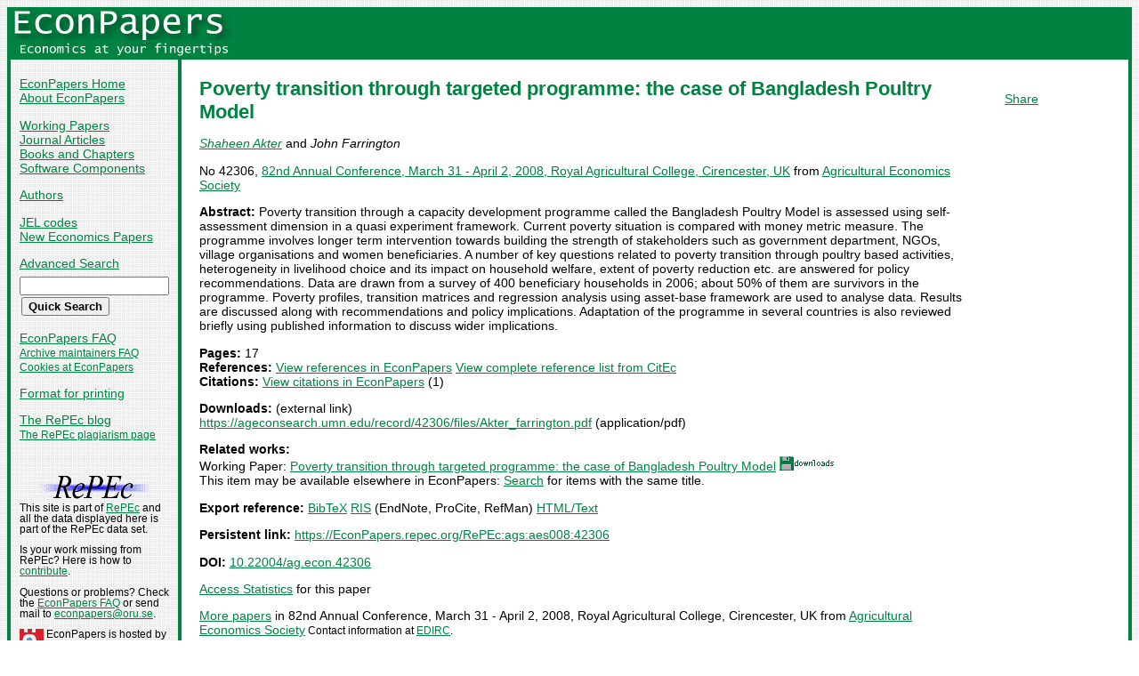

--- FILE ---
content_type: text/html
request_url: https://econpapers.repec.org/paper/agsaes008/42306.htm
body_size: 13231
content:
<!doctype html>
<html>
<head>
<!-- Google tag (gtag.js) -->
<script async src="https://www.googletagmanager.com/gtag/js?id=G-1XW7MER8PY"></script>
<script>
  window.dataLayer = window.dataLayer || [];
  function gtag(){dataLayer.push(arguments);}
  gtag('js', new Date());

  gtag('config', 'G-1XW7MER8PY');
</script>
<meta name="MS.LOCALE" content="EN">
<meta http-equiv="Content-Type" content="text/html; charset=UTF-8">
<META http-equiv="Content-Script-Type" content="text/javascript">
<LINK REL="SHORTCUT ICON" HREF="/favicon.ico">
<link rel="search" type="application/opensearchdescription+xml" title="EconPapers" href="/EP_searchplug.xml">
<link rel="search" type="application/opensearchdescription+xml" title="EconPapers: Author" href="/EPauth_searchplug.xml">
<link rel="search" type="application/opensearchdescription+xml" title="EconPapers: Title" href="/EPtitle_searchplug.xml">
<script language="javascript" type="text/javascript" src="/ep.js">
</script>
<link rel="stylesheet" type="text/css" href="/EconPapers.css">

<title>EconPapers: Poverty transition through targeted programme: the case of Bangladesh Poultry Model</title>
<!-- BEGIN META -->
<LINK REL='SCHEMA.dc' HREF='http://purl.org/dc/elements/1.1/'>
<META NAME="dc.Title" CONTENT="Poverty transition through targeted programme: the case of Bangladesh Poultry Model">
<META NAME="dc.Creator" CONTENT="Akter, Shaheen">
<META NAME="dc.Creator" CONTENT="Farrington, John">
<meta name="dc.Publisher" content="Agricultural Economics Society">
<meta name="dc.Type" content="text">
<meta name="dc.Type" scheme="DCT2" content="techreport">
<meta name="redif-type" content="paper">
<meta name="wp-number" content="42306">
<meta name='handle' content='RePEc:ags:aes008:42306'>
<meta name="JEL-Codes" content="">
<meta name='EPDATE' content="2008-11-06">
<meta name='description' content="By Shaheen Akter and John Farrington; Abstract: Poverty transition through a capacity development programme called the Bangladesh Poultry Model is assessed using self-a">
<meta name="series" content="82nd Annual Conference, March 31 - April 2, 2008, Royal Agricultural College, Cirencester, UK">
<meta name="citation_authors" content="Akter, Shaheen; Farrington, John">
<meta name="citation_author" content="Akter, Shaheen">
<meta name="citation_author" content="Farrington, John">
<meta name="citation_title" content="Poverty transition through targeted programme: the case of Bangladesh Poultry Model">
<meta name="citation_technical_report_institution" content="Agricultural Economics Society">
<meta name="citation_technical_report_number" content="42306">
<meta name="citation_abstract" content="Poverty transition through a capacity development programme called the Bangladesh Poultry Model is assessed using self-assessment dimension in a quasi experiment framework. Current poverty situation is compared with money metric measure. The programme involves longer term intervention towards building the strength of stakeholders such as government department, NGOs, village organisations and women beneficiaries. A number of key questions related to poverty transition through poultry based activities, heterogeneity in livelihood choice and its impact on household welfare, extent of poverty reduction etc. are answered for policy recommendations. Data are drawn from a survey of 400 beneficiary households in 2006; about 50% of them are survivors in the programme. Poverty profiles, transition matrices and regression analysis using asset-base framework are used to analyse data. Results are discussed along with recommendations and policy implications. Adaptation of the programme in several countries is also reviewed briefly using published information to discuss wider implications.">
<meta name="citation_abstract_html_url" content="https://EconPapers.repec.org/RePEc:ags:aes008:42306">
<link rel='canonical' href='https://EconPapers.repec.org/RePEc:ags:aes008:42306'>
<!-- END META -->
</head>
<body background="/bg.gif">
  <table border="0" cellpadding="0" cellspacing="0" width="100%">
    <tr>
      <td rowspan="5" bgcolor="#008241" width="4">&nbsp;</td>
      <td bgcolor="#008241" colspan="3" width='251'><a href='https://econpapers.repec.org/'><img border="0" src="/logo_econpapers.gif" width="251" height="37" alt="EconPapers"></a></td>
      <td bgcolor="#008241" width='100%'>&nbsp;</td>
      <td rowspan="5" bgcolor="#008241" width="4">&nbsp;</td>
    </tr>
    <tr>
      <td bgcolor="#008241" colspan="3" width='251'><a href='https://econpapers.repec.org/'><img border="0" src="/logo2_econpapers.gif" width="251" height="16" alt="Economics at your fingertips"></a></td>
      <td bgcolor="#008241">&nbsp;</td>
    </tr>
    <tr>
      <td valign='top'><div  class='sidebar'>
        <p><a href="/">EconPapers Home</a>
        <br><a href="/about.htm">About EconPapers</a>
        <p><a href="/paper/">Working Papers</a>
        <br><a href="/article/">Journal Articles</a>
        <br><a href="/bookchap/">Books and Chapters</a>
        <br><a href="/software/">Software Components</a>
        <p><a href="/RAS/">Authors</a>
        <p><a href="/scripts/jelsearch.pf">JEL codes</a>
        <br><a href='/scripts/nep.pf'>New Economics Papers</a>
        <!-- EXTRA MENU -->
        <p style='margin-bottom: 0.5em'><a href="/scripts/search.pf">Advanced Search</a></p>
        <form action="/scripts/search.pf" method="GET" name="search" accept-charset="UTF-8">
          <div align="left">
                <input type="text" name="ft" class='quicksearch' size='10'><br>
                <input type=submit value="Quick Search" class="button">
          </div>
        </form>
        <p><a href="/FAQ.htm">EconPapers FAQ</a>
        <br><span class='smaller'><a href='/archiveFAQ.htm'>Archive maintainers FAQ</a>
        <br><a href="/FAQ.htm#Cookies">Cookies at EconPapers</a>
        </span>
        <p><a href='/scripts/a/abstract.pf?p=y;h=RePEc:ags:aes008:42306'>Format for printing</a>
        <p><a href='https://blog.repec.org/'>The RePEc blog</a>
        <br><span class="smaller"><a href="https://plagiarism.repec.org/">The RePEc plagiarism page</a></span>
        </div>
      </td>      
      <td rowspan="2" bgcolor="#008241" width="4">
      &nbsp;
      </td>
      <td rowspan="2" colspan="2" width="100%" valign=top bgcolor="#FFFFFF">
        <table border="0" cellpadding="0" cellspacing="0" width="100%">
          <tr>

<td rowspan='1' valign='top' width='85%'><div class='bodytext'>
<!-- BEGIN CUT -->

<div id='processing' class='itemref' onClick='clear_wait()'><img width='0' height='0' align=middle src='/EPwait.gif'></div><div id='greyedout' class='itemshadow' onClick='clear_wait()'></div>
<h1 class="colored">Poverty transition through targeted programme: the case of Bangladesh Poultry Model</h1>

<p><i><a href="/RAS/pak101.htm">Shaheen Akter</a></i> and 
<i>John Farrington</i>


<p>No 42306, <a href='/paper/agsaes008/'>82nd Annual Conference, March 31 - April 2, 2008, Royal Agricultural College, Cirencester, UK</a> from  <a href="http://www.aes.ac.uk/">Agricultural Economics Society</a>
<p><b>Abstract:</b>
Poverty transition through a capacity development programme called the Bangladesh Poultry Model is assessed using self-assessment dimension in a quasi experiment framework. Current poverty situation is compared with money metric measure. The programme involves longer term intervention towards building the strength of stakeholders such as government department, NGOs, village organisations and women beneficiaries. A number of key questions related to poverty transition through poultry based activities, heterogeneity in livelihood choice and its impact on household welfare, extent of poverty reduction etc. are answered for policy recommendations. Data are drawn from a survey of 400 beneficiary households in 2006; about 50% of them are survivors in the programme. Poverty profiles, transition matrices and regression analysis using asset-base framework are used to analyse data. Results are discussed along with recommendations and policy implications. Adaptation of the programme in several countries is also reviewed briefly using published information to discuss wider implications.
<p><b>Pages:</b> 17<br>
<b>References:</b> <a onClick='return wait_while_processing();' href='/scripts/showcites.pf?h=repec:ags:aes008:42306;reflist=local'>View references in EconPapers</a> <a onClick='return wait_while_processing();' href='/scripts/showcites.pf?h=repec:ags:aes008:42306;reflist=citec'>View complete reference list from CitEc</a> <br><b>Citations:</b> <a href='/scripts/showcites.pf?h=repec:ags:aes008:42306'>View citations in EconPapers</a> (1) 

<p><b>Downloads:</b> (external link)<br><a href="/scripts/redir.pf?u=https%3A%2F%2Fageconsearch.umn.edu%2Frecord%2F42306%2Ffiles%2FAkter_farrington.pdf;h=repec:ags:aes008:42306">https://ageconsearch.umn.edu/record/42306/files/Akter_farrington.pdf</a> (application/pdf)


<p><b>Related works:</b><br>Working Paper: <a href='/paper/agsaes008/36765.htm'>Poverty transition through targeted programme: the case of Bangladesh Poultry Model</a> <img src="/downloads_econpapers.gif" width="61" height="16" alt="Downloads"><br>This item may be available elsewhere in EconPapers: <a href='/scripts/search.pf?adv=true;wp=on;art=on;soft=on;mh=100;ph=10;sort=rank;kwp=true;kw=Poverty+transition+through+targeted+programme:+the+case+of+Bangladesh+Poultry+Model'>Search</a> for items with the same title.
<p><b>Export reference:</b> <span class="fakelink" onClick="return item_as_reference('bibtex')">BibTeX</span> 
<span class=fakelink onClick="return item_as_reference('ris')">RIS</span> (EndNote, ProCite, RefMan) 
<span class=fakelink onClick="return item_as_reference('html')">HTML/Text</span>
<div id='itemref' class='itemref'></div><div id='itemshadow' class='itemshadow'></div>

<p><b>Persistent link:</b> <a href='/RePEc:ags:aes008:42306'>https://EconPapers.repec.org/RePEc:ags:aes008:42306</a>
<p><b>DOI:</b> <a href='/scripts/redir.pf?u=https%3A%2F%2Fdoi.org%2F10.22004%252Fag.econ.42306;h=repec:ags:aes008:42306'>10.22004/ag.econ.42306</a>
<p><a href='https://logec.repec.org/scripts/paperstat.pf?h=repec:ags:aes008:42306'>Access Statistics</a> for this paper
<p><a href='/paper/agsaes008/'>More papers</a> in 82nd Annual Conference, March 31 - April 2, 2008, Royal Agricultural College, Cirencester, UK  from  <a href="http://www.aes.ac.uk/">Agricultural Economics Society</a><span class='smaller'> Contact information at <a href='https://edirc.repec.org/data/aesukea.html'>EDIRC</a>.</span><span class='smaller'><br>Bibliographic data for series maintained by AgEcon Search (<script language='JavaScript' type='text/javascript'>Obfuscate( '&#117;&#109;&#110;&#46;&#101;&#100;&#117;', '&#97;&#101;&#115;&#101;&#97;&#114;&#99;&#104;' )</script>).</span>
<!-- END CUT --></div></td><td rowspan='1' valign='top' width='15%'><div class='bodytext'>&nbsp;
<!-- AddThis Button BEGIN -->
<script type="text/javascript">var addthis_config = {"data_track_clickback":true}; var addthis_share = { url:
"https://EconPapers.repec.org/RePEc:ags:aes008:42306"}</script>
<div class="addthis_toolbox addthis_default_style">
<a href="https://www.addthis.com/bookmark.php?v=250&amp;username=econpapers" class="addthis_button_compact">Share</a>
</div>
<script type="text/javascript" src="https://s7.addthis.com/js/250/addthis_widget.js#username=econpapers"></script>
<!-- AddThis Button END -->


            </div></td>
          </tr>
        </table>

      </td>
    </tr>
    <tr>
      <td valign='bottom'><div class='sidebar'>
        <p class="smaller"><div align="center"><a href='http://repec.org/'><img src="/repec3.gif" alt="RePEc" width='127' height='29'></a></div>
        <div class="smaller">This site is part of <a href="http://repec.org/">RePEc</a>
        and all the data displayed here is part of the RePEc data set.</div>
        <p class="smaller">Is your work missing from RePEc? Here is how to 
        <a href="/FAQ.htm#works">contribute</a>.
        <p class="smaller">Questions or problems? Check the <a href="/FAQ.htm">EconPapers FAQ</a> or send mail to <script language='JavaScript' type='text/javascript'>Obfuscate( '&#111;&#114;&#117;&#46;&#115;&#101;', '&#101;&#99;&#111;&#110;&#112;&#97;&#112;&#101;&#114;&#115;' )</script>.
        <p class='smaller'><a href='https://www.oru.se/'><img align='left' src='/oru.gif' alt="Örebro University" hspace='0' vspace='0' width='30' height='39'></a>EconPapers is hosted by the
        <a href='https://www.oru.se/hh'>School of Business</a> at <a href='https://www.oru.se/'>Örebro University</a>.
        </p></div>
      </td>
    </tr>
    <tr>
      <td bgcolor="#008241" colspan='3' valign="top" align="left"><div class="not">


Page updated 2025-10-04
      </div></td>
      <td bgcolor="#008241" colspan='1' valign="top" align="right"><div class="not">

Handle: RePEc:ags:aes008:42306
      </div></td>
    </tr>
    <tr> <!-- Ugly trick to get IE to make sidebar as narrow as possible -->
      <td></td><td></td><td></td><td>&nbsp;&nbsp;&nbsp;&nbsp;&nbsp;&nbsp;&nbsp;&nbsp;&nbsp;&nbsp;&nbsp;&nbsp;</td><td></td><td></td>
    </tr>
  </table>

</body>
</html>

